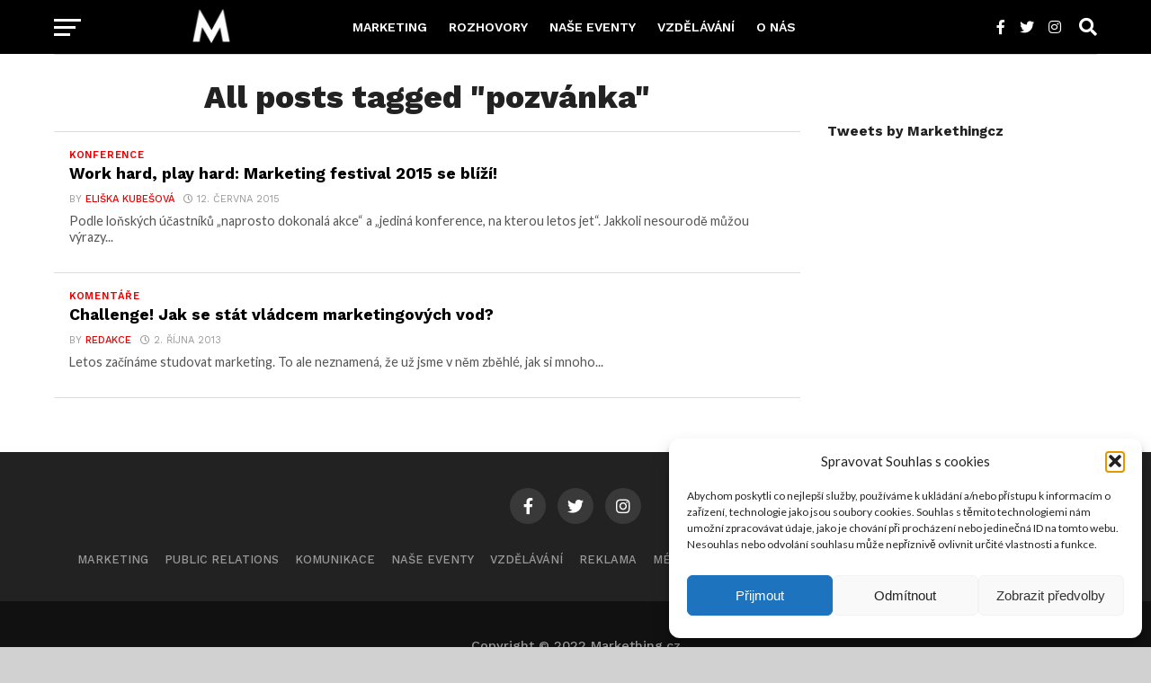

--- FILE ---
content_type: text/html; charset=UTF-8
request_url: https://markething.cz/tag/pozvanka
body_size: 14786
content:
<!DOCTYPE html>
<html lang="cs" id="html">
<head>
<meta charset="UTF-8" >
<meta name="viewport" id="viewport" content="width=device-width, initial-scale=1.0, minimum-scale=1.0, user-scalable=yes" />
<link rel="pingback" href="https://markething.cz/xmlrpc.php" />
<meta property="og:description" content="O věcech, které hýbou trhem a společností" />
<meta name='robots' content='index, follow, max-image-preview:large, max-snippet:-1, max-video-preview:-1' />

<!-- Google Tag Manager for WordPress by gtm4wp.com -->
<script data-cfasync="false" data-pagespeed-no-defer>
	var gtm4wp_datalayer_name = "dataLayer";
	var dataLayer = dataLayer || [];
</script>
<!-- End Google Tag Manager for WordPress by gtm4wp.com -->
	<!-- This site is optimized with the Yoast SEO plugin v26.8 - https://yoast.com/product/yoast-seo-wordpress/ -->
	<title>pozvánka Archivy - Markething.cz</title>
	<link rel="canonical" href="https://markething.cz/tag/pozvanka" />
	<meta property="og:locale" content="cs_CZ" />
	<meta property="og:type" content="article" />
	<meta property="og:title" content="pozvánka Archivy - Markething.cz" />
	<meta property="og:url" content="https://markething.cz/tag/pozvanka" />
	<meta property="og:site_name" content="Markething.cz" />
	<meta name="twitter:card" content="summary_large_image" />
	<script type="application/ld+json" class="yoast-schema-graph">{"@context":"https://schema.org","@graph":[{"@type":"CollectionPage","@id":"https://markething.cz/tag/pozvanka","url":"https://markething.cz/tag/pozvanka","name":"pozvánka Archivy - Markething.cz","isPartOf":{"@id":"https://markething.cz/#website"},"breadcrumb":{"@id":"https://markething.cz/tag/pozvanka#breadcrumb"},"inLanguage":"cs"},{"@type":"BreadcrumbList","@id":"https://markething.cz/tag/pozvanka#breadcrumb","itemListElement":[{"@type":"ListItem","position":1,"name":"Domů","item":"https://markething.cz/"},{"@type":"ListItem","position":2,"name":"pozvánka"}]},{"@type":"WebSite","@id":"https://markething.cz/#website","url":"https://markething.cz/","name":"Markething.cz","description":"O věcech, které hýbou trhem a společností","potentialAction":[{"@type":"SearchAction","target":{"@type":"EntryPoint","urlTemplate":"https://markething.cz/?s={search_term_string}"},"query-input":{"@type":"PropertyValueSpecification","valueRequired":true,"valueName":"search_term_string"}}],"inLanguage":"cs"}]}</script>
	<!-- / Yoast SEO plugin. -->


<link rel='dns-prefetch' href='//fonts.googleapis.com' />
<link rel="alternate" type="application/rss+xml" title="Markething.cz &raquo; RSS zdroj" href="https://markething.cz/feed" />
<link rel="alternate" type="application/rss+xml" title="Markething.cz &raquo; RSS komentářů" href="https://markething.cz/comments/feed" />
<link rel="alternate" type="application/rss+xml" title="Markething.cz &raquo; RSS pro štítek pozvánka" href="https://markething.cz/tag/pozvanka/feed" />
<style id='wp-img-auto-sizes-contain-inline-css' type='text/css'>
img:is([sizes=auto i],[sizes^="auto," i]){contain-intrinsic-size:3000px 1500px}
/*# sourceURL=wp-img-auto-sizes-contain-inline-css */
</style>
<link rel='stylesheet' id='embedpress-css-css' href='https://markething.cz/wp-content/plugins/embedpress/assets/css/embedpress.css?ver=1767609959' type='text/css' media='all' />
<link rel='stylesheet' id='embedpress-blocks-style-css' href='https://markething.cz/wp-content/plugins/embedpress/assets/css/blocks.build.css?ver=1767609959' type='text/css' media='all' />
<link rel='stylesheet' id='embedpress-lazy-load-css-css' href='https://markething.cz/wp-content/plugins/embedpress/assets/css/lazy-load.css?ver=1767609959' type='text/css' media='all' />
<style id='wp-emoji-styles-inline-css' type='text/css'>

	img.wp-smiley, img.emoji {
		display: inline !important;
		border: none !important;
		box-shadow: none !important;
		height: 1em !important;
		width: 1em !important;
		margin: 0 0.07em !important;
		vertical-align: -0.1em !important;
		background: none !important;
		padding: 0 !important;
	}
/*# sourceURL=wp-emoji-styles-inline-css */
</style>
<style id='wp-block-library-inline-css' type='text/css'>
:root{--wp-block-synced-color:#7a00df;--wp-block-synced-color--rgb:122,0,223;--wp-bound-block-color:var(--wp-block-synced-color);--wp-editor-canvas-background:#ddd;--wp-admin-theme-color:#007cba;--wp-admin-theme-color--rgb:0,124,186;--wp-admin-theme-color-darker-10:#006ba1;--wp-admin-theme-color-darker-10--rgb:0,107,160.5;--wp-admin-theme-color-darker-20:#005a87;--wp-admin-theme-color-darker-20--rgb:0,90,135;--wp-admin-border-width-focus:2px}@media (min-resolution:192dpi){:root{--wp-admin-border-width-focus:1.5px}}.wp-element-button{cursor:pointer}:root .has-very-light-gray-background-color{background-color:#eee}:root .has-very-dark-gray-background-color{background-color:#313131}:root .has-very-light-gray-color{color:#eee}:root .has-very-dark-gray-color{color:#313131}:root .has-vivid-green-cyan-to-vivid-cyan-blue-gradient-background{background:linear-gradient(135deg,#00d084,#0693e3)}:root .has-purple-crush-gradient-background{background:linear-gradient(135deg,#34e2e4,#4721fb 50%,#ab1dfe)}:root .has-hazy-dawn-gradient-background{background:linear-gradient(135deg,#faaca8,#dad0ec)}:root .has-subdued-olive-gradient-background{background:linear-gradient(135deg,#fafae1,#67a671)}:root .has-atomic-cream-gradient-background{background:linear-gradient(135deg,#fdd79a,#004a59)}:root .has-nightshade-gradient-background{background:linear-gradient(135deg,#330968,#31cdcf)}:root .has-midnight-gradient-background{background:linear-gradient(135deg,#020381,#2874fc)}:root{--wp--preset--font-size--normal:16px;--wp--preset--font-size--huge:42px}.has-regular-font-size{font-size:1em}.has-larger-font-size{font-size:2.625em}.has-normal-font-size{font-size:var(--wp--preset--font-size--normal)}.has-huge-font-size{font-size:var(--wp--preset--font-size--huge)}.has-text-align-center{text-align:center}.has-text-align-left{text-align:left}.has-text-align-right{text-align:right}.has-fit-text{white-space:nowrap!important}#end-resizable-editor-section{display:none}.aligncenter{clear:both}.items-justified-left{justify-content:flex-start}.items-justified-center{justify-content:center}.items-justified-right{justify-content:flex-end}.items-justified-space-between{justify-content:space-between}.screen-reader-text{border:0;clip-path:inset(50%);height:1px;margin:-1px;overflow:hidden;padding:0;position:absolute;width:1px;word-wrap:normal!important}.screen-reader-text:focus{background-color:#ddd;clip-path:none;color:#444;display:block;font-size:1em;height:auto;left:5px;line-height:normal;padding:15px 23px 14px;text-decoration:none;top:5px;width:auto;z-index:100000}html :where(.has-border-color){border-style:solid}html :where([style*=border-top-color]){border-top-style:solid}html :where([style*=border-right-color]){border-right-style:solid}html :where([style*=border-bottom-color]){border-bottom-style:solid}html :where([style*=border-left-color]){border-left-style:solid}html :where([style*=border-width]){border-style:solid}html :where([style*=border-top-width]){border-top-style:solid}html :where([style*=border-right-width]){border-right-style:solid}html :where([style*=border-bottom-width]){border-bottom-style:solid}html :where([style*=border-left-width]){border-left-style:solid}html :where(img[class*=wp-image-]){height:auto;max-width:100%}:where(figure){margin:0 0 1em}html :where(.is-position-sticky){--wp-admin--admin-bar--position-offset:var(--wp-admin--admin-bar--height,0px)}@media screen and (max-width:600px){html :where(.is-position-sticky){--wp-admin--admin-bar--position-offset:0px}}

/*# sourceURL=wp-block-library-inline-css */
</style><style id='wp-block-embed-inline-css' type='text/css'>
.wp-block-embed.alignleft,.wp-block-embed.alignright,.wp-block[data-align=left]>[data-type="core/embed"],.wp-block[data-align=right]>[data-type="core/embed"]{max-width:360px;width:100%}.wp-block-embed.alignleft .wp-block-embed__wrapper,.wp-block-embed.alignright .wp-block-embed__wrapper,.wp-block[data-align=left]>[data-type="core/embed"] .wp-block-embed__wrapper,.wp-block[data-align=right]>[data-type="core/embed"] .wp-block-embed__wrapper{min-width:280px}.wp-block-cover .wp-block-embed{min-height:240px;min-width:320px}.wp-block-embed{overflow-wrap:break-word}.wp-block-embed :where(figcaption){margin-bottom:1em;margin-top:.5em}.wp-block-embed iframe{max-width:100%}.wp-block-embed__wrapper{position:relative}.wp-embed-responsive .wp-has-aspect-ratio .wp-block-embed__wrapper:before{content:"";display:block;padding-top:50%}.wp-embed-responsive .wp-has-aspect-ratio iframe{bottom:0;height:100%;left:0;position:absolute;right:0;top:0;width:100%}.wp-embed-responsive .wp-embed-aspect-21-9 .wp-block-embed__wrapper:before{padding-top:42.85%}.wp-embed-responsive .wp-embed-aspect-18-9 .wp-block-embed__wrapper:before{padding-top:50%}.wp-embed-responsive .wp-embed-aspect-16-9 .wp-block-embed__wrapper:before{padding-top:56.25%}.wp-embed-responsive .wp-embed-aspect-4-3 .wp-block-embed__wrapper:before{padding-top:75%}.wp-embed-responsive .wp-embed-aspect-1-1 .wp-block-embed__wrapper:before{padding-top:100%}.wp-embed-responsive .wp-embed-aspect-9-16 .wp-block-embed__wrapper:before{padding-top:177.77%}.wp-embed-responsive .wp-embed-aspect-1-2 .wp-block-embed__wrapper:before{padding-top:200%}
/*# sourceURL=https://markething.cz/wp-includes/blocks/embed/style.min.css */
</style>
<style id='global-styles-inline-css' type='text/css'>
:root{--wp--preset--aspect-ratio--square: 1;--wp--preset--aspect-ratio--4-3: 4/3;--wp--preset--aspect-ratio--3-4: 3/4;--wp--preset--aspect-ratio--3-2: 3/2;--wp--preset--aspect-ratio--2-3: 2/3;--wp--preset--aspect-ratio--16-9: 16/9;--wp--preset--aspect-ratio--9-16: 9/16;--wp--preset--color--black: #000000;--wp--preset--color--cyan-bluish-gray: #abb8c3;--wp--preset--color--white: #ffffff;--wp--preset--color--pale-pink: #f78da7;--wp--preset--color--vivid-red: #cf2e2e;--wp--preset--color--luminous-vivid-orange: #ff6900;--wp--preset--color--luminous-vivid-amber: #fcb900;--wp--preset--color--light-green-cyan: #7bdcb5;--wp--preset--color--vivid-green-cyan: #00d084;--wp--preset--color--pale-cyan-blue: #8ed1fc;--wp--preset--color--vivid-cyan-blue: #0693e3;--wp--preset--color--vivid-purple: #9b51e0;--wp--preset--gradient--vivid-cyan-blue-to-vivid-purple: linear-gradient(135deg,rgb(6,147,227) 0%,rgb(155,81,224) 100%);--wp--preset--gradient--light-green-cyan-to-vivid-green-cyan: linear-gradient(135deg,rgb(122,220,180) 0%,rgb(0,208,130) 100%);--wp--preset--gradient--luminous-vivid-amber-to-luminous-vivid-orange: linear-gradient(135deg,rgb(252,185,0) 0%,rgb(255,105,0) 100%);--wp--preset--gradient--luminous-vivid-orange-to-vivid-red: linear-gradient(135deg,rgb(255,105,0) 0%,rgb(207,46,46) 100%);--wp--preset--gradient--very-light-gray-to-cyan-bluish-gray: linear-gradient(135deg,rgb(238,238,238) 0%,rgb(169,184,195) 100%);--wp--preset--gradient--cool-to-warm-spectrum: linear-gradient(135deg,rgb(74,234,220) 0%,rgb(151,120,209) 20%,rgb(207,42,186) 40%,rgb(238,44,130) 60%,rgb(251,105,98) 80%,rgb(254,248,76) 100%);--wp--preset--gradient--blush-light-purple: linear-gradient(135deg,rgb(255,206,236) 0%,rgb(152,150,240) 100%);--wp--preset--gradient--blush-bordeaux: linear-gradient(135deg,rgb(254,205,165) 0%,rgb(254,45,45) 50%,rgb(107,0,62) 100%);--wp--preset--gradient--luminous-dusk: linear-gradient(135deg,rgb(255,203,112) 0%,rgb(199,81,192) 50%,rgb(65,88,208) 100%);--wp--preset--gradient--pale-ocean: linear-gradient(135deg,rgb(255,245,203) 0%,rgb(182,227,212) 50%,rgb(51,167,181) 100%);--wp--preset--gradient--electric-grass: linear-gradient(135deg,rgb(202,248,128) 0%,rgb(113,206,126) 100%);--wp--preset--gradient--midnight: linear-gradient(135deg,rgb(2,3,129) 0%,rgb(40,116,252) 100%);--wp--preset--font-size--small: 13px;--wp--preset--font-size--medium: 20px;--wp--preset--font-size--large: 36px;--wp--preset--font-size--x-large: 42px;--wp--preset--spacing--20: 0.44rem;--wp--preset--spacing--30: 0.67rem;--wp--preset--spacing--40: 1rem;--wp--preset--spacing--50: 1.5rem;--wp--preset--spacing--60: 2.25rem;--wp--preset--spacing--70: 3.38rem;--wp--preset--spacing--80: 5.06rem;--wp--preset--shadow--natural: 6px 6px 9px rgba(0, 0, 0, 0.2);--wp--preset--shadow--deep: 12px 12px 50px rgba(0, 0, 0, 0.4);--wp--preset--shadow--sharp: 6px 6px 0px rgba(0, 0, 0, 0.2);--wp--preset--shadow--outlined: 6px 6px 0px -3px rgb(255, 255, 255), 6px 6px rgb(0, 0, 0);--wp--preset--shadow--crisp: 6px 6px 0px rgb(0, 0, 0);}:where(.is-layout-flex){gap: 0.5em;}:where(.is-layout-grid){gap: 0.5em;}body .is-layout-flex{display: flex;}.is-layout-flex{flex-wrap: wrap;align-items: center;}.is-layout-flex > :is(*, div){margin: 0;}body .is-layout-grid{display: grid;}.is-layout-grid > :is(*, div){margin: 0;}:where(.wp-block-columns.is-layout-flex){gap: 2em;}:where(.wp-block-columns.is-layout-grid){gap: 2em;}:where(.wp-block-post-template.is-layout-flex){gap: 1.25em;}:where(.wp-block-post-template.is-layout-grid){gap: 1.25em;}.has-black-color{color: var(--wp--preset--color--black) !important;}.has-cyan-bluish-gray-color{color: var(--wp--preset--color--cyan-bluish-gray) !important;}.has-white-color{color: var(--wp--preset--color--white) !important;}.has-pale-pink-color{color: var(--wp--preset--color--pale-pink) !important;}.has-vivid-red-color{color: var(--wp--preset--color--vivid-red) !important;}.has-luminous-vivid-orange-color{color: var(--wp--preset--color--luminous-vivid-orange) !important;}.has-luminous-vivid-amber-color{color: var(--wp--preset--color--luminous-vivid-amber) !important;}.has-light-green-cyan-color{color: var(--wp--preset--color--light-green-cyan) !important;}.has-vivid-green-cyan-color{color: var(--wp--preset--color--vivid-green-cyan) !important;}.has-pale-cyan-blue-color{color: var(--wp--preset--color--pale-cyan-blue) !important;}.has-vivid-cyan-blue-color{color: var(--wp--preset--color--vivid-cyan-blue) !important;}.has-vivid-purple-color{color: var(--wp--preset--color--vivid-purple) !important;}.has-black-background-color{background-color: var(--wp--preset--color--black) !important;}.has-cyan-bluish-gray-background-color{background-color: var(--wp--preset--color--cyan-bluish-gray) !important;}.has-white-background-color{background-color: var(--wp--preset--color--white) !important;}.has-pale-pink-background-color{background-color: var(--wp--preset--color--pale-pink) !important;}.has-vivid-red-background-color{background-color: var(--wp--preset--color--vivid-red) !important;}.has-luminous-vivid-orange-background-color{background-color: var(--wp--preset--color--luminous-vivid-orange) !important;}.has-luminous-vivid-amber-background-color{background-color: var(--wp--preset--color--luminous-vivid-amber) !important;}.has-light-green-cyan-background-color{background-color: var(--wp--preset--color--light-green-cyan) !important;}.has-vivid-green-cyan-background-color{background-color: var(--wp--preset--color--vivid-green-cyan) !important;}.has-pale-cyan-blue-background-color{background-color: var(--wp--preset--color--pale-cyan-blue) !important;}.has-vivid-cyan-blue-background-color{background-color: var(--wp--preset--color--vivid-cyan-blue) !important;}.has-vivid-purple-background-color{background-color: var(--wp--preset--color--vivid-purple) !important;}.has-black-border-color{border-color: var(--wp--preset--color--black) !important;}.has-cyan-bluish-gray-border-color{border-color: var(--wp--preset--color--cyan-bluish-gray) !important;}.has-white-border-color{border-color: var(--wp--preset--color--white) !important;}.has-pale-pink-border-color{border-color: var(--wp--preset--color--pale-pink) !important;}.has-vivid-red-border-color{border-color: var(--wp--preset--color--vivid-red) !important;}.has-luminous-vivid-orange-border-color{border-color: var(--wp--preset--color--luminous-vivid-orange) !important;}.has-luminous-vivid-amber-border-color{border-color: var(--wp--preset--color--luminous-vivid-amber) !important;}.has-light-green-cyan-border-color{border-color: var(--wp--preset--color--light-green-cyan) !important;}.has-vivid-green-cyan-border-color{border-color: var(--wp--preset--color--vivid-green-cyan) !important;}.has-pale-cyan-blue-border-color{border-color: var(--wp--preset--color--pale-cyan-blue) !important;}.has-vivid-cyan-blue-border-color{border-color: var(--wp--preset--color--vivid-cyan-blue) !important;}.has-vivid-purple-border-color{border-color: var(--wp--preset--color--vivid-purple) !important;}.has-vivid-cyan-blue-to-vivid-purple-gradient-background{background: var(--wp--preset--gradient--vivid-cyan-blue-to-vivid-purple) !important;}.has-light-green-cyan-to-vivid-green-cyan-gradient-background{background: var(--wp--preset--gradient--light-green-cyan-to-vivid-green-cyan) !important;}.has-luminous-vivid-amber-to-luminous-vivid-orange-gradient-background{background: var(--wp--preset--gradient--luminous-vivid-amber-to-luminous-vivid-orange) !important;}.has-luminous-vivid-orange-to-vivid-red-gradient-background{background: var(--wp--preset--gradient--luminous-vivid-orange-to-vivid-red) !important;}.has-very-light-gray-to-cyan-bluish-gray-gradient-background{background: var(--wp--preset--gradient--very-light-gray-to-cyan-bluish-gray) !important;}.has-cool-to-warm-spectrum-gradient-background{background: var(--wp--preset--gradient--cool-to-warm-spectrum) !important;}.has-blush-light-purple-gradient-background{background: var(--wp--preset--gradient--blush-light-purple) !important;}.has-blush-bordeaux-gradient-background{background: var(--wp--preset--gradient--blush-bordeaux) !important;}.has-luminous-dusk-gradient-background{background: var(--wp--preset--gradient--luminous-dusk) !important;}.has-pale-ocean-gradient-background{background: var(--wp--preset--gradient--pale-ocean) !important;}.has-electric-grass-gradient-background{background: var(--wp--preset--gradient--electric-grass) !important;}.has-midnight-gradient-background{background: var(--wp--preset--gradient--midnight) !important;}.has-small-font-size{font-size: var(--wp--preset--font-size--small) !important;}.has-medium-font-size{font-size: var(--wp--preset--font-size--medium) !important;}.has-large-font-size{font-size: var(--wp--preset--font-size--large) !important;}.has-x-large-font-size{font-size: var(--wp--preset--font-size--x-large) !important;}
/*# sourceURL=global-styles-inline-css */
</style>

<style id='classic-theme-styles-inline-css' type='text/css'>
/*! This file is auto-generated */
.wp-block-button__link{color:#fff;background-color:#32373c;border-radius:9999px;box-shadow:none;text-decoration:none;padding:calc(.667em + 2px) calc(1.333em + 2px);font-size:1.125em}.wp-block-file__button{background:#32373c;color:#fff;text-decoration:none}
/*# sourceURL=/wp-includes/css/classic-themes.min.css */
</style>
<link rel='stylesheet' id='font-awesome-css' href='https://markething.cz/wp-content/plugins/xt-facebook-events/assets/css/font-awesome.min.css?ver=1.1.8' type='text/css' media='all' />
<link rel='stylesheet' id='xt-facebook-events-front-css' href='https://markething.cz/wp-content/plugins/xt-facebook-events/assets/css/xt-facebook-events.css?ver=1.1.8' type='text/css' media='all' />
<link rel='stylesheet' id='xt-facebook-events-front-grid2-css' href='https://markething.cz/wp-content/plugins/xt-facebook-events/assets/css/grid_style2.css?ver=1.1.8' type='text/css' media='all' />
<link rel='stylesheet' id='cmplz-general-css' href='https://markething.cz/wp-content/plugins/complianz-gdpr/assets/css/cookieblocker.min.css?ver=1760790568' type='text/css' media='all' />
<link rel='stylesheet' id='mvp-custom-style-css' href='https://markething.cz/wp-content/themes/click-mag/style.css?ver=6.9' type='text/css' media='all' />
<style id='mvp-custom-style-inline-css' type='text/css'>


#mvp-wallpaper {
	background: url() no-repeat 50% 0;
	}

a,
a:visited,
.post-info-name a,
.woocommerce .woocommerce-breadcrumb a {
	color: #ed0000;
	}

a:hover,
nav.mvp-fly-nav-menu ul li a:hover,
.mvp-feat1-story-text h2:hover,
.mvp-feat2-sub-text h2:hover,
.mvp-feat3-text h2:hover,
.mvp-main-blog-text h2:hover,
.mvp-trend-widget-text h2:hover,
.mvp-related-text a:hover,
ul.mvp-post-soc-list li.mvp-post-soc-comm:hover,
span.mvp-author-box-soc:hover,
.woocommerce .woocommerce-breadcrumb a:hover,
h3.mvp-authors-list-head a:hover,
.mvp-authors-widget-wrap span.mvp-main-blog-cat:hover,
.mvp-wide-widget-text h2:hover,
.mvp-side-widget a:hover,
.mvp-blog-col-text h2:hover,
#mvp-nav-menu ul li ul.mvp-mega-list li a:hover {
	color: #97009c !important;
	}

.mvp-fly-top:hover,
span.mvp-feat1-main-cat,
span.mvp-feat2-sub-cat,
span.mvp-feat3-cat,
span.mvp-blog-col-cat,
span.mvp-feat2-main-cat,
.mvp-trend-widget-img:after,
.mvp-feat-vid-but,
.mvp-feat-gal-but,
span.mvp-post-cat,
.mvp-prev-next-text a,
.mvp-prev-next-text a:visited,
.mvp-prev-next-text a:hover,
#mvp-comments-button a,
#mvp-comments-button span.mvp-comment-but-text,
a.mvp-inf-more-but:hover,
.mvp-side-widget .mvp-tag-cloud a:hover,
span.mvp-ad-rel-but {
	background: #ed0000;
	}

.mvp-fly-top:hover {
	border: 1px solid #ed0000;
	}

h4.mvp-post-header {
	border-top: 1px solid #ed0000;
	}

.woocommerce .widget_price_filter .ui-slider .ui-slider-range,
.woocommerce .widget_price_filter .ui-slider .ui-slider-handle,
.woocommerce span.onsale,
.woocommerce #respond input#submit.alt,
.woocommerce a.button.alt,
.woocommerce button.button.alt,
.woocommerce input.button.alt,
.woocommerce #respond input#submit.alt:hover,
.woocommerce a.button.alt:hover,
.woocommerce button.button.alt:hover,
.woocommerce input.button.alt:hover {
	background-color: #ed0000;
	}

nav.mvp-fly-nav-menu ul li.menu-item-has-children:after,
span.mvp-blog-cat,
span.mvp-main-blog-cat,
h4.mvp-side-widget-head,
h4.mvp-post-bot-head,
#mvp-comments-button span.mvp-comment-but-text,
span.mvp-post-header,
.woocommerce .star-rating span:before,
span.mvp-related-head {
	color: #ed0000;
	}

#mvp-nav-wrap,
.mvp-main-nav-cont {
	background: #000000;
	}

#mvp-nav-menu ul li a,
span.mvp-nav-search-but,
span.mvp-nav-soc-but {
	color: #ffffff;
	}

.mvp-fly-but-wrap span,
.mvp-search-but-wrap span {
	background: #ffffff;
	}

#mvp-nav-menu ul li.menu-item-has-children ul.sub-menu li a:after,
#mvp-nav-menu ul li.menu-item-has-children ul.sub-menu li ul.sub-menu li a:after,
#mvp-nav-menu ul li.menu-item-has-children ul.sub-menu li ul.sub-menu li ul.sub-menu li a:after,
#mvp-nav-menu ul li.menu-item-has-children ul.mvp-mega-list li a:after,
#mvp-nav-menu ul li.menu-item-has-children a:after {
	border-color: #ffffff transparent transparent transparent;
	}

#mvp-nav-menu ul li:hover a,
span.mvp-nav-search-but:hover,
span.mvp-nav-soc-but:hover {
	color: #97009c !important;
	}

#mvp-nav-menu ul li.menu-item-has-children:hover a:after {
	border-color: #97009c transparent transparent transparent !important;
	}

.mvp-feat1-story-text h2,
.mvp-feat2-sub-text h2,
.mvp-feat1-trend-text h2,
.mvp-feat3-text h2,
.mvp-blog-col-text h2,
.mvp-main-blog-text h2,
.mvp-trend-widget-text h2,
.mvp-wide-widget-text h2,
.mvp-related-text a {
	color: #000000;
	}

#mvp-content-main,
.rwp-summary,
.rwp-u-review__comment {
	font-family: 'Merriweather', serif;
	}

#mvp-nav-menu ul li a,
nav.mvp-fly-nav-menu ul li a,
#mvp-foot-nav ul.menu li a {
	font-family: 'Work Sans', sans-serif;
	}

.mvp-feat2-main-title h2,
h1.mvp-post-title,
#mvp-nav-soc-title h4 {
	font-family: 'Work Sans', sans-serif;
	}

.mvp-feat1-story-text h2,
.mvp-feat2-sub-text h2,
.mvp-feat1-trend-text h2,
.mvp-feat3-text h2,
.mvp-blog-col-text h2,
.mvp-main-blog-text h2,
.mvp-trend-widget-text h2,
.mvp-wide-widget-text h2,
.mvp-related-text a,
.mvp-prev-next-text a,
.mvp-prev-next-text a:visited,
.mvp-prev-next-text a:hover,
#mvp-404 h1,
h1.mvp-author-top-head,
#mvp-nav-menu ul li ul.mvp-mega-list li a,
#mvp-content-main blockquote p,
#woo-content h1.page-title,
.woocommerce div.product .product_title,
.woocommerce ul.products li.product h3,
.mvp-authors-list-posts a,
.mvp-side-widget a {
	font-family: 'Work Sans', sans-serif;
	}

span.mvp-feat1-main-cat,
span.mvp-feat2-sub-cat,
span.mvp-blog-col-cat,
span.mvp-blog-cat,
h4.mvp-main-blog-head,
h1.mvp-main-blog-head,
span.mvp-main-blog-cat,
h4.mvp-side-widget-head,
span.mvp-post-cat,
h4.mvp-post-bot-head,
span.mvp-post-header,
h1.mvp-arch-head,
h4.mvp-arch-head,
.woocommerce ul.product_list_widget span.product-title,
.woocommerce ul.product_list_widget li a,
.woocommerce #reviews #comments ol.commentlist li .comment-text p.meta,
.woocommerce .related h2,
.woocommerce div.product .woocommerce-tabs .panel h2,
.woocommerce div.product .product_title,
#mvp-content-main h1,
#mvp-content-main h2,
#mvp-content-main h3,
#mvp-content-main h4,
#mvp-content-main h5,
#mvp-content-main h6,
#woo-content h1.page-title,
.woocommerce .woocommerce-breadcrumb,
h3.mvp-authors-list-head a,
span.mvp-authors-list-post-head {
	font-family: 'Work Sans', sans-serif;
	}

		

	#mvp-ad-rel-wrap {
		display: none;
		}
		

	.mvp-nav-links {
		display: none;
		}
		
/*# sourceURL=mvp-custom-style-inline-css */
</style>
<link rel='stylesheet' id='fontawesome-child-css' href='https://markething.cz/wp-content/themes/click-mag-child/font-awesome/css/all.css?ver=6.9' type='text/css' media='all' />
<link rel='stylesheet' id='mvp-custom-child-style-css' href='https://markething.cz/wp-content/themes/click-mag-child/style.css?ver=1.02.0' type='text/css' media='all' />
<link rel='stylesheet' id='mvp-reset-css' href='https://markething.cz/wp-content/themes/click-mag/css/reset.css?ver=6.9' type='text/css' media='all' />
<link rel='stylesheet' id='fontawesome-css' href='https://markething.cz/wp-content/themes/click-mag-child/font-awesome/css/all.css?ver=6.9' type='text/css' media='all' />
<link rel='stylesheet' id='mvp-fonts-css' href='//fonts.googleapis.com/css?family=Oswald%3A300%2C400%2C700%7CMerriweather%3A300%2C400%2C700%2C900%7CQuicksand%3A400%7CLato%3A300%2C400%2C700%7CPassion+One%3A400%2C700%7CWork+Sans%3A200%2C300%2C400%2C500%2C600%2C700%2C800%2C900%7CMontserrat%3A400%2C700%7COpen+Sans+Condensed%3A300%2C700%7COpen+Sans%3A400%2C700%2C800%7CWork+Sans%3A100%2C200%2C300%2C400%2C500%2C600%2C700%2C800%2C900%7CWork+Sans%3A100%2C200%2C300%2C400%2C500%2C600%2C700%2C800%2C900%7CWork+Sans%3A100%2C200%2C300%2C400%2C500%2C600%2C700%2C800%2C900%7CMerriweather%3A100%2C200%2C300%2C400%2C500%2C600%2C700%2C800%2C900%7CWork+Sans%3A100%2C200%2C300%2C400%2C500%2C600%2C700%2C800%2C900&#038;subset=latin%2Clatin-ext%2Ccyrillic%2Ccyrillic-ext%2Cgreek-ext%2Cgreek%2Cvietnamese&#038;ver=1.0.0' type='text/css' media='all' />
<link rel='stylesheet' id='mvp-media-queries-css' href='https://markething.cz/wp-content/themes/click-mag/css/media-queries.css?ver=6.9' type='text/css' media='all' />
<script type="text/javascript" src="https://markething.cz/wp-includes/js/jquery/jquery.min.js?ver=3.7.1" id="jquery-core-js"></script>
<script type="text/javascript" src="https://markething.cz/wp-includes/js/jquery/jquery-migrate.min.js?ver=3.4.1" id="jquery-migrate-js"></script>
<link rel="https://api.w.org/" href="https://markething.cz/wp-json/" /><link rel="alternate" title="JSON" type="application/json" href="https://markething.cz/wp-json/wp/v2/tags/1749" /><link rel="EditURI" type="application/rsd+xml" title="RSD" href="https://markething.cz/xmlrpc.php?rsd" />
<meta name="generator" content="WordPress 6.9" />
			<style>.cmplz-hidden {
					display: none !important;
				}</style>
<!-- Google Tag Manager for WordPress by gtm4wp.com -->
<!-- GTM Container placement set to off -->
<script data-cfasync="false" data-pagespeed-no-defer type="text/javascript">
	var dataLayer_content = {"pagePostType":"post","pagePostType2":"tag-post"};
	dataLayer.push( dataLayer_content );
</script>
<script data-cfasync="false" data-pagespeed-no-defer type="text/javascript">
	console.warn && console.warn("[GTM4WP] Google Tag Manager container code placement set to OFF !!!");
	console.warn && console.warn("[GTM4WP] Data layer codes are active but GTM container must be loaded using custom coding !!!");
</script>
<!-- End Google Tag Manager for WordPress by gtm4wp.com --><style type="text/css" id="custom-background-css">
body.custom-background { background-color: #d1d1d1; }
</style>
	<link rel="icon" href="https://markething.cz/wp-content/uploads/cropped-21731757_1515855708503195_5344746664002666030_o-32x32.png" sizes="32x32" />
<link rel="icon" href="https://markething.cz/wp-content/uploads/cropped-21731757_1515855708503195_5344746664002666030_o-192x192.png" sizes="192x192" />
<link rel="apple-touch-icon" href="https://markething.cz/wp-content/uploads/cropped-21731757_1515855708503195_5344746664002666030_o-180x180.png" />
<meta name="msapplication-TileImage" content="https://markething.cz/wp-content/uploads/cropped-21731757_1515855708503195_5344746664002666030_o-270x270.png" />
<link rel='stylesheet' id='arve-css' href='https://markething.cz/wp-content/plugins/advanced-responsive-video-embedder/build/main.css?ver=10.8.2' type='text/css' media='all' />
</head>
<body data-cmplz=1 class="archive tag tag-pozvanka tag-1749 custom-background wp-embed-responsive wp-theme-click-mag wp-child-theme-click-mag-child">
	<div id="mvp-fly-wrap">
	<div id="mvp-fly-menu-top" class="left relative">
		<div class="mvp-fly-top-out left relative">
			<div class="mvp-fly-top-in">
				<div id="mvp-fly-logo" class="left relative">
											<a href="https://markething.cz/"><img src="https://markething.cz/wp-content/uploads/M_1-1.png" alt="Markething.cz" data-rjs="2" /></a>
									</div><!--mvp-fly-logo-->
			</div><!--mvp-fly-top-in-->
			<div class="mvp-fly-but-wrap mvp-fly-but-menu mvp-fly-but-click">
				<span></span>
				<span></span>
				<span></span>
				<span></span>
			</div><!--mvp-fly-but-wrap-->
		</div><!--mvp-fly-top-out-->
	</div><!--mvp-fly-menu-top-->
	<div id="mvp-fly-menu-wrap">
		<nav class="mvp-fly-nav-menu left relative">
			<div class="menu-menu-container"><ul id="menu-menu" class="menu"><li id="menu-item-38230" class="menu-item menu-item-type-taxonomy menu-item-object-category menu-item-38230"><a href="https://markething.cz/tema/marketing">Marketing</a></li>
<li id="menu-item-38234" class="menu-item menu-item-type-taxonomy menu-item-object-category menu-item-38234"><a href="https://markething.cz/tema/rozhovory">Rozhovory</a></li>
<li id="menu-item-38229" class="menu-item menu-item-type-taxonomy menu-item-object-category menu-item-38229"><a href="https://markething.cz/tema/komunikace">Komunikace</a></li>
<li id="menu-item-38233" class="menu-item menu-item-type-taxonomy menu-item-object-category menu-item-38233"><a href="https://markething.cz/tema/nase-eventy">Naše eventy</a></li>
<li id="menu-item-38232" class="menu-item menu-item-type-taxonomy menu-item-object-category menu-item-38232"><a href="https://markething.cz/tema/konference-2">Konference</a></li>
<li id="menu-item-38227" class="menu-item menu-item-type-post_type menu-item-object-page menu-item-38227"><a href="https://markething.cz/vzdelavani">Vzdělávání</a></li>
<li id="menu-item-38228" class="menu-item menu-item-type-post_type menu-item-object-page menu-item-38228"><a href="https://markething.cz/o-nas">O nás</a></li>
</ul></div>		</nav>
	</div><!--mvp-fly-menu-wrap-->
	<div id="mvp-fly-soc-wrap">
		<span class="mvp-fly-soc-head">Connect with us</span>
		<ul class="mvp-fly-soc-list left relative">
							<li><a href="https://www.facebook.com/markething.cz" target="_blank" class="fab fa-facebook-f"></a></li>
										<li><a href="https://twitter.com/Markethingcz" target="_blank" class="fab fa-twitter"></a></li>
													<li><a href="https://www.instagram.com/markethingcz/" target="_blank" class="fab fa-instagram"></a></li>
																	</ul>
	</div><!--mvp-fly-soc-wrap-->
</div><!--mvp-fly-wrap-->		<div id="mvp-site" class="left relative">
		<header id="mvp-head-wrap" class="left relative">
			<div id="mvp-head-top" class="left relative">
												<div id="mvp-search-wrap">
					<div id="mvp-search-box">
						<form method="get" id="searchform" action="https://markething.cz/">
	<input type="text" name="s" id="s" value="Search" onfocus='if (this.value == "Search") { this.value = ""; }' onblur='if (this.value == "") { this.value = "Search"; }' />
	<input type="hidden" id="searchsubmit" value="Search" />
</form>					</div><!--mvp-search-box-->
					<div class="mvp-search-but-wrap mvp-search-click">
						<span></span>
						<span></span>
					</div><!--mvp-search-but-wrap-->
				</div><!--mvp-search-wrap-->
			</div><!--mvp-head-top-->
			<div id="mvp-nav-wrap" class="left relative">
				<div class="mvp-main-boxed-wrap">
					<div class="mvp-main-out relative">
						<div class="mvp-main-in">
							<div class="mvp-main-nav-cont left relative">
				<div class="mvp-nav-left-out">
					<div class="mvp-fly-but-wrap mvp-fly-but-click left relative">
						<span></span>
						<span></span>
						<span></span>
						<span></span>
					</div><!--mvp-fly-but-wrap-->
					<div id="mvp-logo-nav" class="left relative" itemscope itemtype="http://schema.org/Organization">
													<a itemprop="url" href="https://markething.cz/"><img itemprop="logo" src="https://markething.cz/wp-content/uploads/M_1-1.png" alt="Markething.cz" data-rjs="2" /></a>
																			<h2 class="mvp-logo-title">Markething.cz</h2>
											</div><!--mvp-logo-nav-->
					<div class="mvp-nav-left-in">
						<div id="mvp-nav-right-wrap" class="left">
							<div class="mvp-nav-right-out">
								<div class="mvp-nav-right-in">
									<div id="mvp-nav-main" class="left">
										<nav id="mvp-nav-menu">
											<div class="menu-top-menu-container"><ul id="menu-top-menu" class="menu"><li id="menu-item-30068" class="menu-item menu-item-type-taxonomy menu-item-object-category menu-item-30068"><a href="https://markething.cz/tema/marketing">Marketing</a></li>
<li id="menu-item-30070" class="menu-item menu-item-type-taxonomy menu-item-object-category menu-item-30070"><a href="https://markething.cz/tema/rozhovory">Rozhovory</a></li>
<li id="menu-item-36916" class="menu-item menu-item-type-taxonomy menu-item-object-category menu-item-36916"><a href="https://markething.cz/tema/nase-eventy">Naše eventy</a></li>
<li id="menu-item-38226" class="menu-item menu-item-type-post_type menu-item-object-page menu-item-38226"><a href="https://markething.cz/vzdelavani">Vzdělávání</a></li>
<li id="menu-item-37277" class="menu-item menu-item-type-post_type menu-item-object-page menu-item-37277"><a href="https://markething.cz/o-nas">O nás</a></li>
</ul></div>										</nav><!--mvp-nav-menu-->
									</div><!--mvp-nav-main-->
								</div><!--mvp-nav-right-in-->
								<div id="mvp-nav-right" class="relative">
									<div id="mvp-nav-soc" class="left relative">
																					<a href="https://www.facebook.com/markething.cz" target="_blank"><span class="mvp-nav-soc-but fab fa-facebook-f"></span></a>
																															<a href="https://twitter.com/Markethingcz" target="_blank"><span class="mvp-nav-soc-but fab fa-twitter"></span></a>
																															<a href="https://www.instagram.com/markethingcz/" target="_blank"><span class="mvp-nav-soc-but fab fa-instagram"></span></a>
																			</div><!--mvp-nav-soc-->
									<span class="mvp-nav-search-but fa fa-search mvp-search-click"></span>

								</div><!--mvp-nav-right-->
							</div><!--mvp-nav-right-out-->
						</div><!--mvp-nav-right-wrap-->
					</div><!--mvp-nav-left-in-->
				</div><!--mvp-nav-left-out-->
							</div><!--mvp-main-nav-cont-->
						</div><!--mvp-main-in-->
					</div><!--mvp-main-out-->
				</div><!--mvp-main-boxed-wrap-->
			</div><!--mvp-nav-wrap-->
					</header><!--mvp-head-wrap-->
		<div id="mvp-main-wrap" class="left relative">
			<div class="mvp-main-boxed-wrap">
				<div class="mvp-main-out relative">
					<div class="mvp-main-in">
						<div id="mvp-main-content-wrap" class="left relative"><div id="mvp-content-body-wrap" class="left relative">
	<div class="mvp-content-side-out relative">
		<div class="mvp-content-side-in">
			<div id="mvp-home-body" class="left relative">
				<h1 class="mvp-arch-head left">All posts tagged "pozvánka"</h1>								<section class="mvp-main-blog-wrap left relative">
					<ul class="mvp-main-blog-story left relative infinite-content">
														<li class="infinite-post">
																	<div class="mvp-main-blog-text left relative mvp-blog-text-only">
										<h3 class="mvp-main-blog-cat left"><span class="mvp-main-blog-cat left">Konference</span></h3>
										<a href="https://markething.cz/work-hard-play-hard-marketing-festival-2015-se-blizi" rel="bookmark"><h2>Work hard, play hard: Marketing festival 2015 se blíží!</h2></a>
										<div class="mvp-feat1-info">
											<span class="mvp-blog-author">By <a href="https://markething.cz/author/eliskak" title="Příspěvky od Eliška Kubešová" rel="author">Eliška Kubešová</a></span><span class="mvp-blog-date"><i class="fa fa-clock"></i><span class="mvp-blog-time">12. června 2015</span></span>
										</div><!--mvp-feat1-info-->
										<p>Podle loňských účastníků &#8222;naprosto dokonalá akce&#8220; a &#8222;jediná konference, na kterou letos jet&#8220;. Jakkoli nesourodě můžou výrazy...</p>
										<div class="mvp-story-share-wrap">
	<span class="mvp-story-share-but fa fa-share fa-2"></span>
	<div class="mvp-story-share-cont">
		<a href="#" onclick="window.open('http://www.facebook.com/sharer.php?u=https://markething.cz/work-hard-play-hard-marketing-festival-2015-se-blizi&t=Work hard, play hard: Marketing festival 2015 se blíží!', 'facebookShare', 'width=626,height=436'); return false;" title="Share on Facebook"><span class="mvp-story-share-fb fab fa-facebook-f"></span></a>
		<a href="#" onclick="window.open('http://twitter.com/share?text=Work hard, play hard: Marketing festival 2015 se blíží! -&url=https://markething.cz/work-hard-play-hard-marketing-festival-2015-se-blizi', 'twitterShare', 'width=626,height=436'); return false;" title="Tweet This Post"><span class="mvp-story-share-twit fab fa-twitter"></span></a>
		<a href="#" onclick="window.open('http://pinterest.com/pin/create/button/?url=https://markething.cz/work-hard-play-hard-marketing-festival-2015-se-blizi&amp;media=&amp;description=Work hard, play hard: Marketing festival 2015 se blíží!', 'pinterestShare', 'width=750,height=350'); return false;" title="Pin This Post"><span class="mvp-story-share-pin fab fa-pinterest-p"></span></a>
	</div><!--mvp-story-share-cont-->
</div><!--mvp-story-share-wrap-->									</div><!--mvp-main-blog-text-->
															</li>
														<li class="infinite-post">
																	<div class="mvp-main-blog-text left relative mvp-blog-text-only">
										<h3 class="mvp-main-blog-cat left"><span class="mvp-main-blog-cat left">Komentáře</span></h3>
										<a href="https://markething.cz/marketing-challenge-forum-aneb-jak-se-stat-vladcem-marketingovych-vod" rel="bookmark"><h2>Challenge! Jak se stát vládcem marketingových vod?</h2></a>
										<div class="mvp-feat1-info">
											<span class="mvp-blog-author">By <a href="https://markething.cz/author/redakce" title="Příspěvky od Redakce" rel="author">Redakce</a></span><span class="mvp-blog-date"><i class="fa fa-clock"></i><span class="mvp-blog-time">2. října 2013</span></span>
										</div><!--mvp-feat1-info-->
										<p>Letos začínáme studovat marketing. To ale neznamená, že už jsme v něm zběhlé, jak si mnoho...</p>
										<div class="mvp-story-share-wrap">
	<span class="mvp-story-share-but fa fa-share fa-2"></span>
	<div class="mvp-story-share-cont">
		<a href="#" onclick="window.open('http://www.facebook.com/sharer.php?u=https://markething.cz/marketing-challenge-forum-aneb-jak-se-stat-vladcem-marketingovych-vod&t=Challenge! Jak se stát vládcem marketingových vod?', 'facebookShare', 'width=626,height=436'); return false;" title="Share on Facebook"><span class="mvp-story-share-fb fab fa-facebook-f"></span></a>
		<a href="#" onclick="window.open('http://twitter.com/share?text=Challenge! Jak se stát vládcem marketingových vod? -&url=https://markething.cz/marketing-challenge-forum-aneb-jak-se-stat-vladcem-marketingovych-vod', 'twitterShare', 'width=626,height=436'); return false;" title="Tweet This Post"><span class="mvp-story-share-twit fab fa-twitter"></span></a>
		<a href="#" onclick="window.open('http://pinterest.com/pin/create/button/?url=https://markething.cz/marketing-challenge-forum-aneb-jak-se-stat-vladcem-marketingovych-vod&amp;media=&amp;description=Challenge! Jak se stát vládcem marketingových vod?', 'pinterestShare', 'width=750,height=350'); return false;" title="Pin This Post"><span class="mvp-story-share-pin fab fa-pinterest-p"></span></a>
	</div><!--mvp-story-share-cont-->
</div><!--mvp-story-share-wrap-->									</div><!--mvp-main-blog-text-->
															</li>
												</ul><!--mvp-main-blog-story-->
											<a href="#" class="mvp-inf-more-but">More Posts</a>
										<div class="mvp-nav-links">
											</div><!--mvp-nav-links-->
				</section><!--mvp-main-blog-wrap-->
							</div><!--mvp-home-body-->
		</div><!--mvp-content-side-in-->
		<div id="mvp-side-wrap" class="relative theiaStickySidebar">
						<section id="mvp_facebook_widget-3" class="mvp-side-widget mvp_facebook_widget">			<div class="fb-page" data-href="http://www.facebook.com/markething.cz" data-small-header="false" data-adapt-container-width="true" data-hide-cover="false" data-show-facepile="false" data-show-posts="true"><div class="fb-xfbml-parse-ignore"></div></div>
			<div id="fb-root"></div>
<script>(function(d, s, id) {
  var js, fjs = d.getElementsByTagName(s)[0];
  if (d.getElementById(id)) return;
  js = d.createElement(s); js.id = id;
  js.src = "//connect.facebook.net/en_US/sdk.js#xfbml=1&version=v2.4";
  fjs.parentNode.insertBefore(js, fjs);
}(document, 'script', 'facebook-jssdk'));</script>
		</section><section id="block-3" class="mvp-side-widget widget_block">
<figure class="wp-block-embed is-type-rich is-provider-twitter wp-block-embed-twitter"><div class="wp-block-embed__wrapper">
<a class="twitter-timeline" data-width="1000" data-height="1000" data-dnt="true" href="https://twitter.com/Markethingcz?ref_src=twsrc%5Etfw">Tweets by Markethingcz</a><script async src="https://platform.twitter.com/widgets.js" charset="utf-8"></script>
</div></figure>
</section>			</div><!--mvp-side-wrap-->	</div><!--mvp-content-side-out-->
</div><!--mvp-content-body-wrap-->
											</div><!--mvp-main-content-wrap-->
				</div><!--mvp-main-in-->
			</div><!--mvp-main-out-->
		</div><!--mvp-main-boxed-wrap-->
	</div><!--mvp-main-wrap-->
	<footer id="mvp-foot-wrap" class="left relative">
		<div id="mvp-foot-top-wrap" class="left relative">
			<div class="mvp-main-out relative">
				<div class="mvp-main-in">
					<div class="mvp-foot-in-wrap left relative">
						<ul class="mvp-foot-soc-list left relative">
															<li><a href="https://www.facebook.com/markething.cz" target="_blank" class="fab fa-facebook-f"></a></li>
																						<li><a href="https://twitter.com/Markethingcz" target="_blank" class="fab fa-twitter"></a></li>
																													<li><a href="https://www.instagram.com/markethingcz/" target="_blank" class="fab fa-instagram"></a></li>
																																									</ul>
						<div id="mvp-foot-nav" class="left relative">
							<div class="menu-hlavni-menu-container"><ul id="menu-hlavni-menu" class="menu"><li id="menu-item-33" class="menu-item menu-item-type-taxonomy menu-item-object-category menu-item-33"><a href="https://markething.cz/tema/marketing">Marketing</a></li>
<li id="menu-item-32" class="menu-item menu-item-type-taxonomy menu-item-object-category menu-item-32"><a href="https://markething.cz/tema/public-relations">Public Relations</a></li>
<li id="menu-item-36" class="menu-item menu-item-type-taxonomy menu-item-object-category menu-item-36"><a href="https://markething.cz/tema/komunikace">Komunikace</a></li>
<li id="menu-item-36915" class="menu-item menu-item-type-taxonomy menu-item-object-category menu-item-36915"><a href="https://markething.cz/tema/nase-eventy">Naše eventy</a></li>
<li id="menu-item-38225" class="menu-item menu-item-type-post_type menu-item-object-page menu-item-38225"><a href="https://markething.cz/vzdelavani">Vzdělávání</a></li>
<li id="menu-item-35" class="menu-item menu-item-type-taxonomy menu-item-object-category menu-item-35"><a href="https://markething.cz/tema/reklama">Reklama</a></li>
<li id="menu-item-34" class="menu-item menu-item-type-taxonomy menu-item-object-category menu-item-34"><a href="https://markething.cz/tema/media">Média</a></li>
<li id="menu-item-3353" class="menu-item menu-item-type-taxonomy menu-item-object-category menu-item-3353"><a href="https://markething.cz/tema/rozhovory">Rozhovory</a></li>
<li id="menu-item-254" class="menu-item menu-item-type-taxonomy menu-item-object-category menu-item-254"><a href="https://markething.cz/tema/z-terenu">Z terénu</a></li>
<li id="menu-item-255" class="menu-item menu-item-type-taxonomy menu-item-object-category menu-item-255"><a href="https://markething.cz/tema/vyzkumy">Výzkumy</a></li>
<li id="menu-item-5191" class="menu-item menu-item-type-taxonomy menu-item-object-category menu-item-5191"><a href="https://markething.cz/tema/komentare">Komentáře</a></li>
<li id="menu-item-37278" class="menu-item menu-item-type-post_type menu-item-object-page menu-item-37278"><a href="https://markething.cz/o-nas">O nás</a></li>
</ul></div>						</div><!--mvp-foot-nav-->
					</div><!--mvp-foot-in-wrap-->
				</div><!--mvp-main-in-->
			</div><!--mvp-main-out-->
		</div><!--mvp-foot-top-wrap-->
		<div id="mvp-foot-bot-wrap" class="left relative">
			<div class="mvp-main-out relative">
				<div class="mvp-main-in">
					<div class="mvp-foot-in-wrap left relative">
						<div id="mvp-foot-copy" class="left relative">
							<p>Copyright © 2022 Markething.cz</p>
						</div><!--mvp-foot-copy-->
					</div><!--mvp-foot-in-wrap-->
				</div><!--mvp-main-in-->
			</div><!--mvp-main-out-->
		</div><!--mvp-foot-bot-wrap-->
	</footer>
</div><!--mvp-site-->
<div class="mvp-fly-top back-to-top">
	<i class="fa fa-angle-up fa-3"></i>
	<span class="mvp-fly-top-text">To Top</span>
</div><!--mvp-fly-top-->
<div class="mvp-fly-fade mvp-fly-but-click">
</div><!--mvp-fly-fade-->
<script type="speculationrules">
{"prefetch":[{"source":"document","where":{"and":[{"href_matches":"/*"},{"not":{"href_matches":["/wp-*.php","/wp-admin/*","/wp-content/uploads/*","/wp-content/*","/wp-content/plugins/*","/wp-content/themes/click-mag-child/*","/wp-content/themes/click-mag/*","/*\\?(.+)"]}},{"not":{"selector_matches":"a[rel~=\"nofollow\"]"}},{"not":{"selector_matches":".no-prefetch, .no-prefetch a"}}]},"eagerness":"conservative"}]}
</script>

<!-- Consent Management powered by Complianz | GDPR/CCPA Cookie Consent https://wordpress.org/plugins/complianz-gdpr -->
<div id="cmplz-cookiebanner-container"><div class="cmplz-cookiebanner cmplz-hidden banner-1 bottom-right-view-preferences optin cmplz-bottom-right cmplz-categories-type-view-preferences" aria-modal="true" data-nosnippet="true" role="dialog" aria-live="polite" aria-labelledby="cmplz-header-1-optin" aria-describedby="cmplz-message-1-optin">
	<div class="cmplz-header">
		<div class="cmplz-logo"></div>
		<div class="cmplz-title" id="cmplz-header-1-optin">Spravovat Souhlas s cookies</div>
		<div class="cmplz-close" tabindex="0" role="button" aria-label="Zavřít dialogové okno">
			<svg aria-hidden="true" focusable="false" data-prefix="fas" data-icon="times" class="svg-inline--fa fa-times fa-w-11" role="img" xmlns="http://www.w3.org/2000/svg" viewBox="0 0 352 512"><path fill="currentColor" d="M242.72 256l100.07-100.07c12.28-12.28 12.28-32.19 0-44.48l-22.24-22.24c-12.28-12.28-32.19-12.28-44.48 0L176 189.28 75.93 89.21c-12.28-12.28-32.19-12.28-44.48 0L9.21 111.45c-12.28 12.28-12.28 32.19 0 44.48L109.28 256 9.21 356.07c-12.28 12.28-12.28 32.19 0 44.48l22.24 22.24c12.28 12.28 32.2 12.28 44.48 0L176 322.72l100.07 100.07c12.28 12.28 32.2 12.28 44.48 0l22.24-22.24c12.28-12.28 12.28-32.19 0-44.48L242.72 256z"></path></svg>
		</div>
	</div>

	<div class="cmplz-divider cmplz-divider-header"></div>
	<div class="cmplz-body">
		<div class="cmplz-message" id="cmplz-message-1-optin">Abychom poskytli co nejlepší služby, používáme k ukládání a/nebo přístupu k informacím o zařízení, technologie jako jsou soubory cookies. Souhlas s těmito technologiemi nám umožní zpracovávat údaje, jako je chování při procházení nebo jedinečná ID na tomto webu. Nesouhlas nebo odvolání souhlasu může nepříznivě ovlivnit určité vlastnosti a funkce.</div>
		<!-- categories start -->
		<div class="cmplz-categories">
			<details class="cmplz-category cmplz-functional" >
				<summary>
						<span class="cmplz-category-header">
							<span class="cmplz-category-title">Funkční</span>
							<span class='cmplz-always-active'>
								<span class="cmplz-banner-checkbox">
									<input type="checkbox"
										   id="cmplz-functional-optin"
										   data-category="cmplz_functional"
										   class="cmplz-consent-checkbox cmplz-functional"
										   size="40"
										   value="1"/>
									<label class="cmplz-label" for="cmplz-functional-optin"><span class="screen-reader-text">Funkční</span></label>
								</span>
								Vždy aktivní							</span>
							<span class="cmplz-icon cmplz-open">
								<svg xmlns="http://www.w3.org/2000/svg" viewBox="0 0 448 512"  height="18" ><path d="M224 416c-8.188 0-16.38-3.125-22.62-9.375l-192-192c-12.5-12.5-12.5-32.75 0-45.25s32.75-12.5 45.25 0L224 338.8l169.4-169.4c12.5-12.5 32.75-12.5 45.25 0s12.5 32.75 0 45.25l-192 192C240.4 412.9 232.2 416 224 416z"/></svg>
							</span>
						</span>
				</summary>
				<div class="cmplz-description">
					<span class="cmplz-description-functional">Technické uložení nebo přístup je nezbytně nutný pro legitimní účel umožnění použití konkrétní služby, kterou si odběratel nebo uživatel výslovně vyžádal, nebo pouze za účelem provedení přenosu sdělení prostřednictvím sítě elektronických komunikací.</span>
				</div>
			</details>

			<details class="cmplz-category cmplz-preferences" >
				<summary>
						<span class="cmplz-category-header">
							<span class="cmplz-category-title">Předvolby</span>
							<span class="cmplz-banner-checkbox">
								<input type="checkbox"
									   id="cmplz-preferences-optin"
									   data-category="cmplz_preferences"
									   class="cmplz-consent-checkbox cmplz-preferences"
									   size="40"
									   value="1"/>
								<label class="cmplz-label" for="cmplz-preferences-optin"><span class="screen-reader-text">Předvolby</span></label>
							</span>
							<span class="cmplz-icon cmplz-open">
								<svg xmlns="http://www.w3.org/2000/svg" viewBox="0 0 448 512"  height="18" ><path d="M224 416c-8.188 0-16.38-3.125-22.62-9.375l-192-192c-12.5-12.5-12.5-32.75 0-45.25s32.75-12.5 45.25 0L224 338.8l169.4-169.4c12.5-12.5 32.75-12.5 45.25 0s12.5 32.75 0 45.25l-192 192C240.4 412.9 232.2 416 224 416z"/></svg>
							</span>
						</span>
				</summary>
				<div class="cmplz-description">
					<span class="cmplz-description-preferences">Technické uložení nebo přístup je nezbytný pro legitimní účel ukládání preferencí, které nejsou požadovány odběratelem nebo uživatelem.</span>
				</div>
			</details>

			<details class="cmplz-category cmplz-statistics" >
				<summary>
						<span class="cmplz-category-header">
							<span class="cmplz-category-title">Statistické</span>
							<span class="cmplz-banner-checkbox">
								<input type="checkbox"
									   id="cmplz-statistics-optin"
									   data-category="cmplz_statistics"
									   class="cmplz-consent-checkbox cmplz-statistics"
									   size="40"
									   value="1"/>
								<label class="cmplz-label" for="cmplz-statistics-optin"><span class="screen-reader-text">Statistické</span></label>
							</span>
							<span class="cmplz-icon cmplz-open">
								<svg xmlns="http://www.w3.org/2000/svg" viewBox="0 0 448 512"  height="18" ><path d="M224 416c-8.188 0-16.38-3.125-22.62-9.375l-192-192c-12.5-12.5-12.5-32.75 0-45.25s32.75-12.5 45.25 0L224 338.8l169.4-169.4c12.5-12.5 32.75-12.5 45.25 0s12.5 32.75 0 45.25l-192 192C240.4 412.9 232.2 416 224 416z"/></svg>
							</span>
						</span>
				</summary>
				<div class="cmplz-description">
					<span class="cmplz-description-statistics">Technické uložení nebo přístup, který se používá výhradně pro statistické účely.</span>
					<span class="cmplz-description-statistics-anonymous">Technické uložení nebo přístup, který se používá výhradně pro anonymní statistické účely. Bez předvolání, dobrovolného plnění ze strany vašeho Poskytovatele internetových služeb nebo dalších záznamů od třetí strany nelze informace, uložené nebo získané pouze pro tento účel, obvykle použít k vaší identifikaci.</span>
				</div>
			</details>
			<details class="cmplz-category cmplz-marketing" >
				<summary>
						<span class="cmplz-category-header">
							<span class="cmplz-category-title">Marketingové</span>
							<span class="cmplz-banner-checkbox">
								<input type="checkbox"
									   id="cmplz-marketing-optin"
									   data-category="cmplz_marketing"
									   class="cmplz-consent-checkbox cmplz-marketing"
									   size="40"
									   value="1"/>
								<label class="cmplz-label" for="cmplz-marketing-optin"><span class="screen-reader-text">Marketingové</span></label>
							</span>
							<span class="cmplz-icon cmplz-open">
								<svg xmlns="http://www.w3.org/2000/svg" viewBox="0 0 448 512"  height="18" ><path d="M224 416c-8.188 0-16.38-3.125-22.62-9.375l-192-192c-12.5-12.5-12.5-32.75 0-45.25s32.75-12.5 45.25 0L224 338.8l169.4-169.4c12.5-12.5 32.75-12.5 45.25 0s12.5 32.75 0 45.25l-192 192C240.4 412.9 232.2 416 224 416z"/></svg>
							</span>
						</span>
				</summary>
				<div class="cmplz-description">
					<span class="cmplz-description-marketing">Technické uložení nebo přístup je nutný k vytvoření uživatelských profilů za účelem zasílání reklamy nebo sledování uživatele na webových stránkách nebo několika webových stránkách pro podobné marketingové účely.</span>
				</div>
			</details>
		</div><!-- categories end -->
			</div>

	<div class="cmplz-links cmplz-information">
		<a class="cmplz-link cmplz-manage-options cookie-statement" href="#" data-relative_url="#cmplz-manage-consent-container">Spravovat možnosti</a>
		<a class="cmplz-link cmplz-manage-third-parties cookie-statement" href="#" data-relative_url="#cmplz-cookies-overview">Spravovat služby</a>
		<a class="cmplz-link cmplz-manage-vendors tcf cookie-statement" href="#" data-relative_url="#cmplz-tcf-wrapper">Správa {vendor_count} prodejců</a>
		<a class="cmplz-link cmplz-external cmplz-read-more-purposes tcf" target="_blank" rel="noopener noreferrer nofollow" href="https://cookiedatabase.org/tcf/purposes/">Přečtěte si více o těchto účelech</a>
			</div>

	<div class="cmplz-divider cmplz-footer"></div>

	<div class="cmplz-buttons">
		<button class="cmplz-btn cmplz-accept">Přijmout</button>
		<button class="cmplz-btn cmplz-deny">Odmítnout</button>
		<button class="cmplz-btn cmplz-view-preferences">Zobrazit předvolby</button>
		<button class="cmplz-btn cmplz-save-preferences">Uložit předvolby</button>
		<a class="cmplz-btn cmplz-manage-options tcf cookie-statement" href="#" data-relative_url="#cmplz-manage-consent-container">Zobrazit předvolby</a>
			</div>

	<div class="cmplz-links cmplz-documents">
		<a class="cmplz-link cookie-statement" href="#" data-relative_url="">{title}</a>
		<a class="cmplz-link privacy-statement" href="#" data-relative_url="">{title}</a>
		<a class="cmplz-link impressum" href="#" data-relative_url="">{title}</a>
			</div>

</div>
</div>
					<div id="cmplz-manage-consent" data-nosnippet="true"><button class="cmplz-btn cmplz-hidden cmplz-manage-consent manage-consent-1">Spravovat souhlas</button>

</div><script type="text/javascript" src="https://markething.cz/wp-content/plugins/embedpress/assets/js/gallery-justify.js?ver=1767609960" id="embedpress-gallery-justify-js"></script>
<script type="text/javascript" src="https://markething.cz/wp-content/plugins/embedpress/assets/js/lazy-load.js?ver=1767609960" id="embedpress-lazy-load-js"></script>
<script type="text/javascript" src="https://markething.cz/wp-content/plugins/duracelltomi-google-tag-manager/dist/js/gtm4wp-form-move-tracker.js?ver=1.22.3" id="gtm4wp-form-move-tracker-js"></script>
<script type="text/javascript" src="https://markething.cz/wp-content/themes/click-mag/js/scripts.js?ver=6.9" id="clickmag-js"></script>
<script type="text/javascript" src="https://markething.cz/wp-content/themes/click-mag/js/retina.js?ver=6.9" id="retina-js"></script>
<script type="text/javascript" src="https://markething.cz/wp-content/themes/click-mag/js/mvpcustom.js?ver=6.9" id="mvp-custom-js"></script>
<script type="text/javascript" id="mvp-custom-js-after">
/* <![CDATA[ */
	jQuery(document).ready(function($) {
	var aboveHeight = $("#mvp-head-top").outerHeight();
	$(window).scroll(function(event){
	    	if ($(window).scrollTop() > aboveHeight){
	    		$("#mvp-nav-wrap").addClass("mvp-fixed").css("top","0");
	    		$("#mvp-main-wrap").addClass("mvp-fixed-next");
			$(".mvp-fly-top").addClass("mvp-to-top");
	    	} else {
	    		$("#mvp-nav-wrap").removeClass("mvp-fixed");
	    		$("#mvp-main-wrap").removeClass("mvp-fixed-next");
	    		$(".mvp-fly-top").removeClass("mvp-to-top");
	    	}
	});
	});
	

	jQuery(document).ready(function($) {
	// Main Menu Dropdown Toggle
	$(".menu-item-has-children a").click(function(event){
	  event.stopPropagation();
  	});

	$(".menu-item-has-children").click(function(){
    	  $(this).addClass("toggled");
    	  if($(".menu-item-has-children").hasClass("toggled"))
    	  {
    	  $(this).children("ul").toggle();
	  $(".mvp-fly-nav-menu").getNiceScroll().resize();
	  }
	  $(this).toggleClass("tog-minus");
    	  return false;
  	});

	// Main Menu Scroll
	  $(".mvp-fly-nav-menu").niceScroll({cursorcolor:"#888",cursorwidth: 7,cursorborder: 0,zindex:999999});
	});
	

	jQuery(document).ready(function($) {
	$(".infinite-content").infinitescroll({
	  navSelector: ".mvp-nav-links",
	  nextSelector: ".mvp-nav-links a:first",
	  itemSelector: ".infinite-post",
	  errorCallback: function(){ $(".mvp-inf-more-but").css("display", "none") }
	});
	$(window).unbind(".infscr");
	$(".mvp-inf-more-but").click(function(){
   		$(".infinite-content").infinitescroll("retrieve");
        	return false;
	});
		if ($(".mvp-nav-links a").length) {
			$(".mvp-inf-more-but").css("display","inline-block");
		} else {
			$(".mvp-inf-more-but").css("display","none");
		}
	});
	
//# sourceURL=mvp-custom-js-after
/* ]]> */
</script>
<script type="text/javascript" src="https://markething.cz/wp-content/themes/click-mag/js/jquery.infinitescroll.min.js?ver=6.9" id="infinitescroll-js"></script>
<script type="text/javascript" id="cmplz-cookiebanner-js-extra">
/* <![CDATA[ */
var complianz = {"prefix":"cmplz_","user_banner_id":"1","set_cookies":[],"block_ajax_content":"","banner_version":"17","version":"7.4.2","store_consent":"","do_not_track_enabled":"","consenttype":"optin","region":"eu","geoip":"","dismiss_timeout":"","disable_cookiebanner":"","soft_cookiewall":"","dismiss_on_scroll":"","cookie_expiry":"365","url":"https://markething.cz/wp-json/complianz/v1/","locale":"lang=cs&locale=cs_CZ","set_cookies_on_root":"","cookie_domain":"","current_policy_id":"15","cookie_path":"/","categories":{"statistics":"statistika","marketing":"marketing"},"tcf_active":"","placeholdertext":"Klepnut\u00edm p\u0159ijm\u011bte marketingov\u00e9 soubory cookie a povolte tento obsah","css_file":"https://markething.cz/wp-content/uploads/complianz/css/banner-{banner_id}-{type}.css?v=17","page_links":{"eu":{"cookie-statement":{"title":"","url":"https://markething.cz/victorias-secret"}}},"tm_categories":"","forceEnableStats":"","preview":"","clean_cookies":"","aria_label":"Klepnut\u00edm p\u0159ijm\u011bte marketingov\u00e9 soubory cookie a povolte tento obsah"};
//# sourceURL=cmplz-cookiebanner-js-extra
/* ]]> */
</script>
<script defer type="text/javascript" src="https://markething.cz/wp-content/plugins/complianz-gdpr/cookiebanner/js/complianz.min.js?ver=1760790568" id="cmplz-cookiebanner-js"></script>
<script type="text/javascript" src="https://markething.cz/wp-content/plugins/advanced-responsive-video-embedder/build/main.js?ver=10.8.2" id="arve-js" async="async" data-wp-strategy="async"></script>
<script id="wp-emoji-settings" type="application/json">
{"baseUrl":"https://s.w.org/images/core/emoji/17.0.2/72x72/","ext":".png","svgUrl":"https://s.w.org/images/core/emoji/17.0.2/svg/","svgExt":".svg","source":{"concatemoji":"https://markething.cz/wp-includes/js/wp-emoji-release.min.js?ver=6.9"}}
</script>
<script type="module">
/* <![CDATA[ */
/*! This file is auto-generated */
const a=JSON.parse(document.getElementById("wp-emoji-settings").textContent),o=(window._wpemojiSettings=a,"wpEmojiSettingsSupports"),s=["flag","emoji"];function i(e){try{var t={supportTests:e,timestamp:(new Date).valueOf()};sessionStorage.setItem(o,JSON.stringify(t))}catch(e){}}function c(e,t,n){e.clearRect(0,0,e.canvas.width,e.canvas.height),e.fillText(t,0,0);t=new Uint32Array(e.getImageData(0,0,e.canvas.width,e.canvas.height).data);e.clearRect(0,0,e.canvas.width,e.canvas.height),e.fillText(n,0,0);const a=new Uint32Array(e.getImageData(0,0,e.canvas.width,e.canvas.height).data);return t.every((e,t)=>e===a[t])}function p(e,t){e.clearRect(0,0,e.canvas.width,e.canvas.height),e.fillText(t,0,0);var n=e.getImageData(16,16,1,1);for(let e=0;e<n.data.length;e++)if(0!==n.data[e])return!1;return!0}function u(e,t,n,a){switch(t){case"flag":return n(e,"\ud83c\udff3\ufe0f\u200d\u26a7\ufe0f","\ud83c\udff3\ufe0f\u200b\u26a7\ufe0f")?!1:!n(e,"\ud83c\udde8\ud83c\uddf6","\ud83c\udde8\u200b\ud83c\uddf6")&&!n(e,"\ud83c\udff4\udb40\udc67\udb40\udc62\udb40\udc65\udb40\udc6e\udb40\udc67\udb40\udc7f","\ud83c\udff4\u200b\udb40\udc67\u200b\udb40\udc62\u200b\udb40\udc65\u200b\udb40\udc6e\u200b\udb40\udc67\u200b\udb40\udc7f");case"emoji":return!a(e,"\ud83e\u1fac8")}return!1}function f(e,t,n,a){let r;const o=(r="undefined"!=typeof WorkerGlobalScope&&self instanceof WorkerGlobalScope?new OffscreenCanvas(300,150):document.createElement("canvas")).getContext("2d",{willReadFrequently:!0}),s=(o.textBaseline="top",o.font="600 32px Arial",{});return e.forEach(e=>{s[e]=t(o,e,n,a)}),s}function r(e){var t=document.createElement("script");t.src=e,t.defer=!0,document.head.appendChild(t)}a.supports={everything:!0,everythingExceptFlag:!0},new Promise(t=>{let n=function(){try{var e=JSON.parse(sessionStorage.getItem(o));if("object"==typeof e&&"number"==typeof e.timestamp&&(new Date).valueOf()<e.timestamp+604800&&"object"==typeof e.supportTests)return e.supportTests}catch(e){}return null}();if(!n){if("undefined"!=typeof Worker&&"undefined"!=typeof OffscreenCanvas&&"undefined"!=typeof URL&&URL.createObjectURL&&"undefined"!=typeof Blob)try{var e="postMessage("+f.toString()+"("+[JSON.stringify(s),u.toString(),c.toString(),p.toString()].join(",")+"));",a=new Blob([e],{type:"text/javascript"});const r=new Worker(URL.createObjectURL(a),{name:"wpTestEmojiSupports"});return void(r.onmessage=e=>{i(n=e.data),r.terminate(),t(n)})}catch(e){}i(n=f(s,u,c,p))}t(n)}).then(e=>{for(const n in e)a.supports[n]=e[n],a.supports.everything=a.supports.everything&&a.supports[n],"flag"!==n&&(a.supports.everythingExceptFlag=a.supports.everythingExceptFlag&&a.supports[n]);var t;a.supports.everythingExceptFlag=a.supports.everythingExceptFlag&&!a.supports.flag,a.supports.everything||((t=a.source||{}).concatemoji?r(t.concatemoji):t.wpemoji&&t.twemoji&&(r(t.twemoji),r(t.wpemoji)))});
//# sourceURL=https://markething.cz/wp-includes/js/wp-emoji-loader.min.js
/* ]]> */
</script>
</body>
</html>